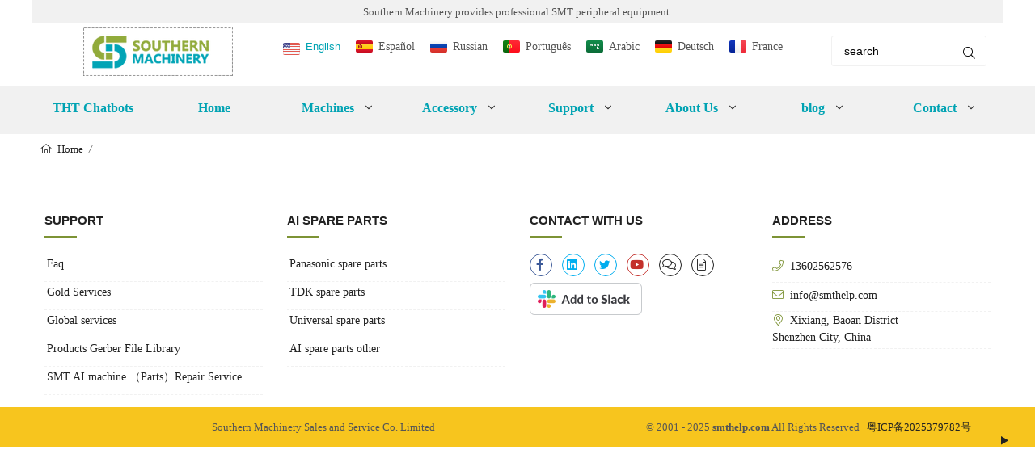

--- FILE ---
content_type: text/html; charset=UTF-8
request_url: https://www.smthelp.com/product-tag/pcb-designer,-printed-circuit-board,-ai-machine,-manufacturing,-industrial-manufacturing,-smart-factory,-pcba,-smt-components,-p
body_size: 9109
content:

<!doctype html>
<html lang="en">
<head>
<meta charset="utf-8">
<meta http-equiv="x-ua-compatible" content="ie=edge">
<title>pcb designer, printed circuit board, ai machine, manufacturing, industrial manufacturing, smart factory, pcba, smt components, p</title>
<meta name="description" content="" />
<meta name="keywords" content="" />
<meta name="viewport" content="width=device-width, initial-scale=1, maximum-scale=5">
<meta name="author" content="viwolf.cn" />
<script src="/i/js/lazyload.js"></script>
<link rel="preload" as="font" href="/i/css/iconfont.woff2">
<link rel="preload" as="font" href="/i/font/arial/arial.woff">
<link rel="alternate" hreflang="es" href="www.smthelp.com/es/">
<link rel="alternate" hreflang="ru" href="www.smthelp.com/ru/">
<link rel="alternate" hreflang="pt" href="www.smthelp.com/pt/">
<link rel="alternate" hreflang="ar" href="www.smthelp.com/ar/">
<link rel="alternate" hreflang="de" href="www.smthelp.com/de/">
<link rel="alternate" hreflang="fr" href="www.smthelp.com/fr/">
<meta name="slack-app-id" content="A06M4PGM1M3">
<link rel="stylesheet" href="/i/s/950/hf.css?v=1762947497" />
<style type="text/css">@media(min-width:320px){html{font-size:10px;}}@media(min-width:384px){html{font-size:11px;}}@media(min-width:480px){html{font-size:12px;}}@media(min-width:576px){html{font-size:13px;}}@media(min-width:640px){html{font-size:14px;}}@media(min-width:1024px){html{font-size:16px;}}html,body{margin:0px;}body{font-family:'微软雅黑','Microsoft YaHei',SimHei,'arial','sans-serif','SimHei','Helvetica Neue'font-weight:normal;line-height:1.5;color:#222222;text-align:left;overflow-x:hidden;background:#ffffff;font-size:16px;}:active,:focus{outline:0}a,button,input{outline:medium none}a{background-color:transparent;color:#222222;text-decoration:none;}.active{color:#7d9335;}a:active,a:focus,a:hover{text-decoration:none;color:#7d9335;}body,div,span,p,figure,dl,ol,ul,fieldset{margin:0;padding:0;}video,img{max-width:100%;height:auto;}picture{display:block;position:relative;}input,textarea{margin:0;}address{font-style:normal}h1,h2,h3,h4,h5,h6{margin:0;color:#222222;display:-webkit-box;text-overflow:ellipsis;-webkit-box-orient:vertical;font-style:normal;font-family:arial;}h1{font-size:1.25rem;margin-top:20px;}h2{font-size:1.125rem}h3{font-size:1rem}section{position:relative;overflow:hidden;z-index:1}body>div,section>div{margin-left:auto;margin-right:auto;max-width:1200px;text-align:center;}banner>div{margin-left:auto;margin-right:auto;max-width:1980px;text-align:center;}.max_w1000{max-width:1000px;}.max_w1200{max-width:1200px;}.max_w1400{max-width:1400px;}*,:after,:before{box-sizing:border-box;}.iconfont{font-family:"iconfont" !important;font-style:normal;-webkit-font-smoothing:antialiased;-moz-osx-font-smoothing:grayscale;}.iconfont:before{margin-right:3px;}.icon-angle-up:before{content:"\e635";}.icon-angle-down:before{content:"\e62c";width:20px;}.icon-ellipsis-h-alt:before{content:"\e639";}.icon-bars:before{content:"\e626";}.icon-times:before{content:"\e61a";}.icon-comments:before{content:"\e628";}.icon-envelope:before{content:"\e608";}.icon-whatsapp:before{content:"\e624";}.icon-home-alt:before{content:"\e610";}.icon-facebook-f:before{content:"\e60f";}.icon-linkedin:before{content:"\e611";}.icon-twitter:before{content:"\ecc1";}.icon-youtube:before{content:"\e622";}.icon-comments:before{content:"\e628";}.icon-file-alt:before{content:"\e615";}.icon-phone:before{content:"\e609";}.icon-map-marker-alt:before{content:"\e62f";}@font-face{font-family:"iconfont";src:url('https://viwolffont.oss-cn-shenzhen.aliyuncs.com/fonts/iconfont.woff2') format('woff2'),url('https://viwolffont.oss-cn-shenzhen.aliyuncs.com/fonts/iconfont.woff2') format('woff'),url('https://viwolffont.oss-cn-shenzhen.aliyuncs.com/fonts/iconfont.ttf') format('truetype');font-display:swap;}.top_right>div a{color:#555555;font-size:14px;}.top_right>div>div{text-align:left;font-size:14px;color:#555555;width:100%;padding-top:10px;}.top_right>div .top_text2{text-align:left;font-size:13px;color:#555555;margin-left:0px;padding-top:5px;}.page_title{padding:0.375rem 10px 0.375rem 10px;background-color:#ffffff;text-align:left;margin:auto;}.page_title li{display:inline-flex;color:#555555}.page_title li i{padding:0 7px;}.page_title li a{color:#222222;font-size:13px;}.page_title li a:hover{color:#7d9335;}.page_title li .crumb{padding:0 7px;font-size:13px;}.page_title li .crumb:before{content:"/";}h5{color:#222222;}@media(min-width:991px){#l2_18378{left:0px;width:620px;padding:10px}#l2_18378>ul{width:290px;text-align:left;float:left;margin-left:10px;}#row_1>li{text-align:left;width:100%;padding-left:10px;padding-top:8px;height:36px;display:inline-block;border-bottom:#7d9335 solid 1px;}#row_1>li:hover{background:#7d9335;}#row_1>li>a,#row_2>li>a{color:#222222;font-size:14px;}#row_2>li>a{margin-left:10px;}#row_2>li>a:hover{color:#222222;}#row_2>li{text-align:left;width:100%;padding-top:8px;padding-bottom:6px;display:inline-block;border-bottom:#7d9335 solid 1px;}#row_2>li>ul>li{text-align:left;width:100%;padding-left:13px;padding-top:5px;padding-bottom:5px;height:32px;display:inline-block;}#row_2>li>ul>li:hover{background:#7d9335;}#row_2>li>ul>li>a{color:#555555;font-size:14px;}#l2_18411{left:-20px;width:300px;}#l2_18411>ul>li{width:280px;}#l2_18411>ul>li{text-align:left;width:100%;padding-left:10px;padding-top:8px;display:inline-block;}#l2_18411>ul>li>a:hover{color:#222222;}#l2_18411>ul>li>a{color:#222222;font-size:14px;}#l2_18411>ul>li>ul>li{text-align:left;width:100%;padding-left:13px;padding-top:5px;padding-bottom:5px;height:32px;display:inline-block;border-bottom:#7d9335 solid 1px}#l2_18411>ul>li>ul>li:hover{background:#7d9335;}#l2_18411>ul>li>ul>li>a{color:#555555;font-size:14px;}.l3{float:left;display:block;width:100%;margin-top:10px;margin-bottom:10px;;}.l3 li{float:left;display:block;width:90%;text-align:left;font-size:14px}.l3 li a{color:#555555;}.l3 li a:hover{color:#7d9335;}#l2_18620{width:360px;padding:0px;background:#90a93d;}#l2_18620>li{text-align:left;width:100%;padding-top:8px;height:36px;display:inline-block;border-bottom:#7d9335 solid 1px;}#l2_18620>li:hover{background:#7d9335;}#l2_18620>li>a{margin-left:10px;font-size:0.875rem;}#l2_18620>li>a:hover{color:#222222;}#l2_18643{width:260px;padding:0px;background:#90a93d;}#l2_18643>li{text-align:left;width:100%;padding-top:8px;height:36px;display:inline-block;border-bottom:#7d9335 solid 1px;}#l2_18643>li:hover{background:#7d9335;}#l2_18643>li>a{margin-left:10px;font-size:0.875rem;}#l2_18643>li>a:hover{color:#222222;}#l2_18380{width:260px;padding:0px;background:#90a93d;}#l2_18380>li{text-align:left;width:100%;padding-top:8px;height:36px;display:inline-block;border-bottom:#7d9335 solid 1px;}#l2_18380>li:hover{background:#7d9335;}#l2_18380>li>a{margin-left:10px;font-size:0.875rem;}#l2_18380>li>a:hover{color:#222222;}#l2_18382{width:260px;padding:0px;background:#90a93d;}#l2_18382>li{text-align:left;width:100%;padding-top:8px;height:36px;display:inline-block;border-bottom:#7d9335 solid 1px;}#l2_18382>li:hover{background:#7d9335;}#l2_18382>li>a{margin-left:10px;font-size:0.875rem;}#l2_18382>li>a:hover{color:#222222;}}@media (max-width:992px){}</style>
<script async src="//pagead2.googlesyndication.com/pagead/js/adsbygoogle.js"></script>
<script>(adsbygoogle =window.adsbygoogle ||[]).push({google_ad_client:"ca-pub-8648234653779080",enable_page_level_ads:true
});</script>
<script>!function(f,b,e,v,n,t,s)
{if(f.fbq)return;n=f.fbq=function(){n.callMethod?n.callMethod.apply(n,arguments):n.queue.push(arguments)};if(!f._fbq)f._fbq=n;n.push=n;n.loaded=!0;n.version='2.0';n.queue=[];t=b.createElement(e);t.async=!0;t.src=v;s=b.getElementsByTagName(e)[0];s.parentNode.insertBefore(t,s)}(window,document,'script','https://connect.facebook.net/en_US/fbevents.js');fbq('init','490097471200711');fbq('track','PageView');</script>
<noscript><img height="1" width="1" style="display:none" src="https://www.facebook.com/tr?id=490097471200711&ev=PageView&noscript=1" /></noscript>
<script>!function(e,t,n,s,u,a){e.twq||(s=e.twq=function(){s.exe?s.exe.apply(s,arguments):s.queue.push(arguments);},s.version='1.1',s.queue=[],u=t.createElement(n),u.async=!0,u.src='//static.ads-twitter.com/uwt.js',a=t.getElementsByTagName(n)[0],a.parentNode.insertBefore(u,a))}(window,document,'script');twq('init','o2pw5');twq('track','PageView');</script>
</head>
<body>
<header>
<div id="topbar">Southern Machinery provides professional SMT peripheral equipment.
</div>
<div class="top">
<div class="logo">
<a href="/" class="light-logo">
<img alt="Smart EMS factory partner &#8211; Southern Machinery provides professional SMT peripheral equipment" src="https://hk03-1251009151.file.myqcloud.com/smthelp.com/logo/2023-2-2-1675303671356.png?imageMogr2/thumbnail/x60"/></a>
</div>
<div class="top_right">
<div>
<div class="head_lang">
<button class="active en">English</button>
<a class="es" href="/es/">Español</a>
<a class="ru" href="/ru/">Russian</a>
<a class="pt" href="/pt/">Português</a>
<a class="sa" href="/ar/">Arabic</a>
<a class="de" href="/de/">Deutsch</a>
<a class="fr" href="/fr/">France</a>
</div>
</div>
<div>
<div class="pc_search_box">
<form action="/index.php" method="get">
<input type="text" name="q" placeholder="search" value="search">
<input type="hidden" name="act" value="search">
<button type="submit"><i class="iconfont icon-search"></i></button>
</form>
</div>
</div>
</div>
</div>
<div id="sticky_wrapper">
<div id="sticky_nav">
<ul class="menu">
<li><a href="/tht-chatbots.html"> THT Chatbots </a></li>
<li><a href="/"> Home </a></li>
<li id="l1_18378" class=" dropdown-sub"><a> Machines </a><span class="iconfont icon-angle-down"></span><div id="l2_18378" class="l2">
<ul id="row_1">
<li><a href="/wave-soldering-machine.html">Wave soldering machine</a></li>
<li><a href="/product-category/tht-machine">THT machine</a></li>
<li><a href="/product-category/board-handling-system">Board Handling System</a></li>
<li><a href="/product-category/esd-anti-static-products">ESD anti-static products</a></li>
<li><a href="/product-category/feeder">Feeders</a></li>
<li><a href="/product-category/pcb-assembly">PCB Assembly Solutions</a></li>
<li><a href="/product-category/smt-machine-operation-manual">SMT THT machine operation manual</a></li>
<li><a href="/product-category/x-ray-detection-equipment">X-ray detection equipment</a></li>
<li><a href="/product-category/wave-soldering-machine">Wave soldering machine</a></li>
<li><a href="/product-category/smart-reel-storage">SMT Smart reel storage</a></li>
<li><a href="/product-category/uncategorized">Uncategorized</a></li>
</ul>
<ul id="row_2">
<li><a href="/product-category/smt-machine">SMT machine</a>
<ul>
<li><a href="/product-category/smt-machine/auto-lead-cutter-machine">Auto lead cutter machine</a></li>
<li><a href="/product-category/smt-machine/soldering-machine">Soldering machine</a></li>
<li><a href="/product-category/smt-machine/pick-and-place-machine-for-led">Pick and place machine for LED</a></li>
<li><a href="/product-category/smt-machine/solder-paste-mixer">Solder paste mixer</a></li>
<li><a href="/product-category/smt-machine/smt-machine-other">SMT machine other</a></li>
<li><a href="/semi-automatic-pick-and-place-machine-s-530l-for-lens-component-mounting.html">Semi-automatic pick and place machine S-530L for Lens component mounting </a></li>
</ul>
</li>
<li><a href="/product-category/peripheral-equipment">Peripheral equipment</a>
<ul>
<li><a href="/product-category/peripheral-equipment/3d-spi-aoi-machine">3D SPI AOI machine</a></li>
<li><a href="/product-category/peripheral-equipment/pcb-cleaning-machine">PCB cleaning machine</a></li>
<li><a href="/product-category/peripheral-equipment/peripheral-equipment-other">Peripheral equipment other</a></li>
<li><a href="/product-category/peripheral-equipment/smt-peripheral-equipment">PCB separaror machine</a></li>
</ul>
</li>
</ul>
</div>
</li>
<li id="l1_18411" class=" dropdown-sub"><a> Accessory </a><span class="iconfont icon-angle-down"></span><div tt="af107" id="l2_18411" class="l2"><ul>
<li><a href="/product-category/accessory/ai-spare-parts">AI spare parts</a>
<ul class="l3">
<li><a href="/product-category/accessory/ai-spare-parts/panasonic-spare-parts">Panasonic spare parts</a></li>
<li><a href="/accessory/ai-spare-parts/tdk-spare-parts">TDK spare parts</a></li>
<li><a href="/accessory/ai-spare-parts/universal-spare-parts">Universal spare parts</a></li>
<li><a href="/accessory/ai-spare-parts/ai-spare-parts-other">AI spare parts other</a></li>
</ul>
</li>
<li><a href="/product-category/accessory/smt-spare-parts">SMT spare parts</a>
<ul class="l3">
<li><a href="/product-category/accessory/smt-spare-parts/fuji-spare-parts">Fuji spare parts</a></li>
<li><a href="/product-category/accessory/smt-spare-parts/juki-spare-parts">JUKI spare parts</a></li>
<li><a href="/product-category/accessory/smt-spare-parts/nozzle">SMT Nozzle design and manufacturer</a></li>
<li><a href="/product-category/accessory/smt-spare-parts/panasonic-feeder-smt-spare-parts">Panasonic Feeder</a></li>
<li><a href="/product-category/accessory/smt-spare-parts/samsung-smt-spare-parts">Samsung smt spare parts</a></li>
<li><a href="/product-category/accessory/smt-spare-parts/smt-other-consumables">SMT other consumables</a></li>
<li><a href="/product-category/accessory/smt-spare-parts/yamaha-spare-parts">Yamaha spare parts</a></li>
<li><a href="/product-category/accessory/smt-spare-parts/smt-spare-parts-other">SMT spare parts other</a></li>
<li><a href="/product-category/accessory/smt-spare-parts/siplace-siemens-spare-parts">Siplace/Siemens spare parts</a></li>
<li><a href="/product-category/accessory/smt-spare-parts/dek-spare-parts">DEK spare sparts</a></li>
</ul>
</li>
</ul></div>
</li>
<li id="l1_18620" class=" dropdown-sub"><a> Support </a><span class="iconfont icon-angle-down"></span>
<ul id="l2_18620" class="l2">
<li><a href="/faq">Faq </a></li>
<li><a href="/gold-service">Gold Services </a></li>
<li><a href="/the-southern-machinerys-global-services">Global services </a></li>
<li><a href="/products-gerber-file-library">Products Gerber File Library </a></li>
<li><a href="/repair-service">SMT AI machine （Parts）Repair Service </a></li>
<li><a href="/get-a-quote">Get a quote </a></li>
</ul>
<span class="dropdown-plus"></span>
</li>
<li id="l1_18643" class=" dropdown-sub"><a> About Us </a><span class="iconfont icon-angle-down"></span>
<ul id="l2_18643" class="l2">
<li><a href="/about-us">About Us -SMThelp </a></li>
<li><a href="/certificate.html">Certificate </a></li>
<li><a href="/smtmachineworkingvideos">SMT Machine Working video </a></li>
</ul>
<span class="dropdown-plus"></span>
</li>
<li id="l1_18380" class=" dropdown-sub"><a> blog </a><span class="iconfont icon-angle-down"></span>
<ul id="l2_18380" class="l2">
<li><a href="/smt-tht-marketing.html">SMT THT Marketing </a></li>
<li><a href="/category/accessary">Accessary </a></li>
<li><a href="/category/article">Article </a></li>
<li><a href="/category/auto-insertion">Auto insertion </a></li>
<li><a href="/category/general-information">General Information </a></li>
<li><a href="/category/led-marketing">LED Marketing </a></li>
<li><a href="/category/new-events">News and Events </a></li>
<li><a href="/category/pcb">PCB </a></li>
<li><a href="/category/pcba-cleaning-machine">PCBA cleaning machine </a></li>
<li><a href="/category/picture">Picture </a></li>
<li><a href="/category/reflow-oven">Reflow oven </a></li>
<li><a href="/category/reflow-soldering">Reflow soldering </a></li>
<li><a href="/category/smt-3">SMT </a></li>
<li><a href="/category/stencil-cleaning">Stencil Cleaning </a></li>
<li><a href="/category/tht-2">THT </a></li>
<li><a href="/category/training">Training </a></li>
<li><a href="/category/retrofit">Upgrade / Retrofit </a></li>
<li><a href="/category/workplace">Workplace </a></li>
</ul>
<span class="dropdown-plus"></span>
</li>
<li id="l1_18382" class=" dropdown-sub"><a> Contact </a><span class="iconfont icon-angle-down"></span>
<ul id="l2_18382" class="l2">
<li><a href="/tht-chatbots---19280.html">THT Chatbots </a></li>
</ul>
<span class="dropdown-plus"></span>
</li>
</ul>
</div>
</div>
<div id="mobile_menu">
<div id="m_panel" class="iconfont icon-ellipsis-h-alt"></div>
<div class="logo">
<a href="/" class="light-logo">
<img alt="Smart EMS factory partner &#8211; Southern Machinery provides professional SMT peripheral equipment" src="https://hk03-1251009151.file.myqcloud.com/smthelp.com/logo/2023-2-2-1675303671356.png?imageMogr2/thumbnail/x60"/></a>
</div>
<div id="m_menu" class="iconfont icon-bars"></div>
</div>
<div id="m_nav">
<div id="m_menu_close" class="iconfont icon-times"></div>
<ul class="m_menu">
<li class=" "><a href="/tht-chatbots.html">THT Chatbots</a></li>
<li class=" "><a href="/">Home</a></li>
<li class="dropdown-sub   "><a href="/machines.html">Machines<span class="iconfont icon-arrow"></span></a>
<ul>
<li class=" "><a href="/wave-soldering-machine.html">Wave soldering machine</a><li class=" "><a href="/product-category/tht-machine">THT machine</a><li class="dropdown-sub  "><a href="/product-category/smt-machine">SMT machine<span class="iconfont icon-arrow"></span></a>
<ul>
<li><a href="/product-category/smt-machine/auto-lead-cutter-machine">Auto lead cutter machine</a></li>
<li><a href="/product-category/smt-machine/soldering-machine">Soldering machine</a></li>
<li><a href="/product-category/smt-machine/pick-and-place-machine-for-led">Pick and place machine for LED</a></li>
<li><a href="/product-category/smt-machine/solder-paste-mixer">Solder paste mixer</a></li>
<li><a href="/product-category/smt-machine/smt-machine-other">SMT machine other</a></li>
<li><a href="/semi-automatic-pick-and-place-machine-s-530l-for-lens-component-mounting.html">Semi-automatic pick and place machine S-530L for Lens component mounting </a></li>
</ul>
<span class="dropdown-plus"></span>
<li class="dropdown-sub  "><a href="/product-category/peripheral-equipment">Peripheral equipment<span class="iconfont icon-arrow"></span></a>
<ul>
<li><a href="/product-category/peripheral-equipment/3d-spi-aoi-machine">3D SPI AOI machine</a></li>
<li><a href="/product-category/peripheral-equipment/pcb-cleaning-machine">PCB cleaning machine</a></li>
<li><a href="/product-category/peripheral-equipment/peripheral-equipment-other">Peripheral equipment other</a></li>
<li><a href="/product-category/peripheral-equipment/smt-peripheral-equipment">PCB separaror machine</a></li>
</ul>
<span class="dropdown-plus"></span>
<li class=" "><a href="/product-category/board-handling-system">Board Handling System</a><li class=" "><a href="/product-category/esd-anti-static-products">ESD anti-static products</a><li class=" "><a href="/product-category/feeder">Feeders</a><li class=" "><a href="/product-category/pcb-assembly">PCB Assembly Solutions</a><li class=" "><a href="/product-category/smt-machine-operation-manual">SMT THT machine operation manual</a><li class=" "><a href="/product-category/x-ray-detection-equipment">X-ray detection equipment</a><li class=" "><a href="/product-category/wave-soldering-machine">Wave soldering machine</a><li class=" "><a href="/product-category/smart-reel-storage">SMT Smart reel storage</a><li class=" "><a href="/product-category/uncategorized">Uncategorized</a></ul><span class="dropdown-plus"></span>
</li>
<li class="dropdown-sub   "><a href="/product-category/accessory">Accessory<span class="iconfont icon-arrow"></span></a>
<ul>
<li class="dropdown-sub  "><a href="/product-category/accessory/ai-spare-parts">AI spare parts<span class="iconfont icon-arrow"></span></a>
<ul>
<li><a href="/product-category/accessory/ai-spare-parts/panasonic-spare-parts">Panasonic spare parts</a></li>
<li><a href="/accessory/ai-spare-parts/tdk-spare-parts">TDK spare parts</a></li>
<li><a href="/accessory/ai-spare-parts/universal-spare-parts">Universal spare parts</a></li>
<li><a href="/accessory/ai-spare-parts/ai-spare-parts-other">AI spare parts other</a></li>
</ul>
<span class="dropdown-plus"></span>
<li class="dropdown-sub  "><a href="/product-category/accessory/smt-spare-parts">SMT spare parts<span class="iconfont icon-arrow"></span></a>
<ul>
<li><a href="/product-category/accessory/smt-spare-parts/fuji-spare-parts">Fuji spare parts</a></li>
<li><a href="/product-category/accessory/smt-spare-parts/juki-spare-parts">JUKI spare parts</a></li>
<li><a href="/product-category/accessory/smt-spare-parts/nozzle">SMT Nozzle design and manufacturer</a></li>
<li><a href="/product-category/accessory/smt-spare-parts/panasonic-feeder-smt-spare-parts">Panasonic Feeder</a></li>
<li><a href="/product-category/accessory/smt-spare-parts/samsung-smt-spare-parts">Samsung smt spare parts</a></li>
<li><a href="/product-category/accessory/smt-spare-parts/smt-other-consumables">SMT other consumables</a></li>
<li><a href="/product-category/accessory/smt-spare-parts/yamaha-spare-parts">Yamaha spare parts</a></li>
<li><a href="/product-category/accessory/smt-spare-parts/smt-spare-parts-other">SMT spare parts other</a></li>
<li><a href="/product-category/accessory/smt-spare-parts/siplace-siemens-spare-parts">Siplace/Siemens spare parts</a></li>
<li><a href="/product-category/accessory/smt-spare-parts/dek-spare-parts">DEK spare sparts</a></li>
</ul>
<span class="dropdown-plus"></span>
</ul><span class="dropdown-plus"></span>
</li>
<li class="dropdown-sub   "><a href="/">Support<span class="iconfont icon-arrow"></span></a>
<ul>
<li class=" "><a href="/faq">Faq</a><li class=" "><a href="/gold-service">Gold Services</a><li class=" "><a href="/the-southern-machinerys-global-services">Global services</a><li class=" "><a href="/products-gerber-file-library">Products Gerber File Library</a><li class=" "><a href="/repair-service">SMT AI machine （Parts）Repair Service</a><li class=" "><a href="/get-a-quote">Get a quote</a></ul><span class="dropdown-plus"></span>
</li>
<li class="dropdown-sub   "><a href="/">About Us <span class="iconfont icon-arrow"></span></a>
<ul>
<li class=" "><a href="/about-us">About Us -SMThelp</a><li class=" "><a href="/certificate.html">Certificate</a><li class=" "><a href="/smtmachineworkingvideos">SMT Machine Working video</a></ul><span class="dropdown-plus"></span>
</li>
<li class="dropdown-sub   "><a href="/news.html">blog<span class="iconfont icon-arrow"></span></a>
<ul>
<li class=" "><a href="/smt-tht-marketing.html">SMT THT Marketing</a><li class=" "><a href="/category/accessary">Accessary</a><li class=" "><a href="/category/article">Article</a><li class=" "><a href="/category/auto-insertion">Auto insertion</a><li class=" "><a href="/category/general-information">General Information</a><li class=" "><a href="/category/led-marketing">LED Marketing</a><li class=" "><a href="/category/new-events">News and Events</a><li class=" "><a href="/category/pcb">PCB</a><li class=" "><a href="/category/pcba-cleaning-machine">PCBA cleaning machine</a><li class=" "><a href="/category/picture">Picture</a><li class=" "><a href="/category/reflow-oven">Reflow oven</a><li class=" "><a href="/category/reflow-soldering">Reflow soldering</a><li class=" "><a href="/category/smt-3">SMT</a><li class=" "><a href="/category/stencil-cleaning">Stencil Cleaning</a><li class=" "><a href="/category/tht-2">THT</a><li class=" "><a href="/category/training">Training</a><li class=" "><a href="/category/retrofit">Upgrade / Retrofit</a><li class=" "><a href="/category/workplace">Workplace</a></ul><span class="dropdown-plus"></span>
</li>
<li class="dropdown-sub   "><a href="/contact-us">Contact<span class="iconfont icon-arrow"></span></a>
<ul>
<li class=" "><a href="/tht-chatbots---19280.html">THT Chatbots</a></ul><span class="dropdown-plus"></span>
</li>
</ul>
</div>
<div class="panel_content">
<div id="m_panel_close" class="iconfont icon-times"></div>
<div class="head_panel_box">
<div class="panel_lang">
<button class="active en">English</button>
<a class="es" href="/es/">Español</a>
<a class="ru" href="/ru/">Russian</a>
<a class="pt" href="/pt/">Português</a>
<a class="ar" href="/ar/">Arabic</a>
<a class="de" href="/de/">Deutsch</a>
<a class="fr" href="/fr/">France</a>
</div>
<div class="panel_call">
<a class="svg_envelope" href="mailto:info@smthelp.com">info@smthelp.com</a>
<a class="svg_phone" href="tel:13602562576">13602562576</a>
</div>
<div class="m_social">
<a rel="nofollow" class="svg_facebook-f" href="https://www.facebook.com/autoinsertion" title="facebook-f" target="_blank"></a>
<a rel="nofollow" class="svg_linkedin" href="https://www.linkedin.com/company/smtmachine" title="linkedin" target="_blank"></a>
<a rel="nofollow" class="svg_twitter" href="https://twitter.com/smtspecialist" title="twitter" target="_blank"></a>
<a rel="nofollow" class="svg_youtube" href="https://www.youtube.com/c/Smthelping" title="youtube" target="_blank"></a>
</div>
</div>
</div>
</header>
<div class="page_title"><ul>
<li><a class="iconfont icon-home-alt" href="/"> Home</a> <i class="crumb"></i></li>
</ul>
</div>
<details id="chats">
<summary></summary>
<div class="chats_body">
<h4>Chat with us</h4>
<div class="chats_box">
<a class="svg_skype" href="skype:jasonwuuic?chat">
<p>Jason Wu</p><p>jasonwuuic</p>
</a>
<a class="svg_whatsapp" href="https://api.whatsapp.com/send?phone=8613602562576">
<p>Jason Wu</p>
<p>+8613602562576</p>
</a>
<a class="svg_envelope" href="mailto:jasonwu@smthelp.com">
<p>Jason Wu</p><p>jasonwu@smthelp.com</p>
</a>
<a class="svg_weixin" href="javascript:void(0)">
</a>
</div>
</div>
</details>
<div id="back-to-top"><i class="iconfont icon-angle-up"></i></div>
<footer>
<div class="foot_body">
<div>
<h5>Support</h5>
<ul>
<li><a href="/faq">Faq</a></li>
<li><a href="/gold-service">Gold Services</a></li>
<li><a href="/the-southern-machinerys-global-services">Global services</a></li>
<li><a href="/products-gerber-file-library">Products Gerber File Library</a></li>
<li><a href="/repair-service">SMT AI machine （Parts）Repair Service</a></li>
</ul>
</div>
<div>
<h5>AI spare parts</h5>
<ul>
<li><a href="/product-category/accessory/ai-spare-parts/panasonic-spare-parts">Panasonic spare parts</a></li>
<li><a href="/accessory/ai-spare-parts/tdk-spare-parts">TDK spare parts</a></li>
<li><a href="/accessory/ai-spare-parts/universal-spare-parts">Universal spare parts</a></li>
<li><a href="/accessory/ai-spare-parts/ai-spare-parts-other">AI spare parts other</a></li>
</ul>
</div>
<div>
<h5> Contact with US</h5>
<div class="social_2">
<span><a class="iconfont icon-facebook-f" rel="nofollow" href="https://www.facebook.com/autoinsertion" aria-label="facebook-f" target="_blank"></a></span>
<span><a class="iconfont icon-linkedin" rel="nofollow" href="https://www.linkedin.com/company/smtmachine" aria-label="linkedin" target="_blank"></a></span>
<span><a class="iconfont icon-twitter" rel="nofollow" href="https://twitter.com/smtspecialist" aria-label="twitter" target="_blank"></a></span>
<span><a class="iconfont icon-youtube" rel="nofollow" href="https://www.youtube.com/c/Smthelping" aria-label="youtube" target="_blank"></a></span>
<span><a class="iconfont icon-comments" rel="nofollow" href="http://ph.smthelp.com" aria-label="clipboard-list" target="_blank"></a></span>
<span><a class="iconfont icon-file-alt" rel="nofollow" href="http://file.autoinsertion.com" aria-label="file-alt" target="_blank"></a></span>
<a href="https://slack.com/oauth/v2/authorize?client_id=5125684075586.6718798715717&scope=app_mentions:read,channels:history,chat:write,commands,groups:history,im:history,mpim:history,users:read,incoming-webhook&user_scope="><img alt="Add to Slack" height="40" width="139" src="https://platform.slack-edge.com/img/add_to_slack.png" srcSet="https://platform.slack-edge.com/img/add_to_slack.png 1x, https://platform.slack-edge.com/img/add_to_slack@2x.png 2x" /></a></div>
</div>
<div>
<h5>address</h5>
<ul class="address"><li><a class="iconfont icon-phone" href="tel:13602562576">13602562576 </a></li><li><a class="iconfont icon-envelope" href="mailto:info@smthelp.com">info@smthelp.com </a></li><li class="iconfont icon-map-marker-alt">Xixiang, Baoan District<br>
Shenzhen City, China </li></ul></div></div>
<div id="bottom">
<div class="copyright">
<span><p>Southern Machinery Sales and Service Co. Limited</p><audio controls="controls" style="display: none;"></audio> </span>
<span>© 2001 - 2025 <b> smthelp.com</b> All Rights Reserved &nbsp;&nbsp;<a href="//beian.miit.gov.cn/">粤ICP备2025379782号</a>
</span></div>
</div>
</footer>
<script></script>
<script>document.addEventListener('DOMContentLoaded',function(event){   	new LazyLoad({        use_native:false,elements_selector: ".lazy"
    });});</script>
<div style="display:none"><script>(function(w,d,t,u,n,a,m){w['MauticTrackingObject']=n;w[n]=w[n]||function(){(w[n].q=w[n].q||[]).push(arguments)},a=d.createElement(t),m=d.getElementsByTagName(t)[0];a.async=1;a.src=u;m.parentNode.insertBefore(a,m)
})(window,document,'script','https://www.pcb.smthelp.com/mtc.js','mt');mt('send','pageview');</script></div>
<script>window.difyChatbotConfig ={token:'bTOaBtomKhCxhEwS',baseUrl:'https://ai.smthelp.com' } </script> <script src="https://ai.smthelp.com/embed.min.js" id="bTOaBtomKhCxhEwS" defer> </script> <style>#dify-chatbot-bubble-button{background-color:#1C64F2 !important;}#dify-chatbot-bubble-window{width:24rem !important;height:40rem !important;}</style>
</body>
</html>

--- FILE ---
content_type: text/html; charset=utf-8
request_url: https://www.google.com/recaptcha/api2/aframe
body_size: 265
content:
<!DOCTYPE HTML><html><head><meta http-equiv="content-type" content="text/html; charset=UTF-8"></head><body><script nonce="lrU_h9yutXjmXycjFKdWKg">/** Anti-fraud and anti-abuse applications only. See google.com/recaptcha */ try{var clients={'sodar':'https://pagead2.googlesyndication.com/pagead/sodar?'};window.addEventListener("message",function(a){try{if(a.source===window.parent){var b=JSON.parse(a.data);var c=clients[b['id']];if(c){var d=document.createElement('img');d.src=c+b['params']+'&rc='+(localStorage.getItem("rc::a")?sessionStorage.getItem("rc::b"):"");window.document.body.appendChild(d);sessionStorage.setItem("rc::e",parseInt(sessionStorage.getItem("rc::e")||0)+1);localStorage.setItem("rc::h",'1768834488321');}}}catch(b){}});window.parent.postMessage("_grecaptcha_ready", "*");}catch(b){}</script></body></html>